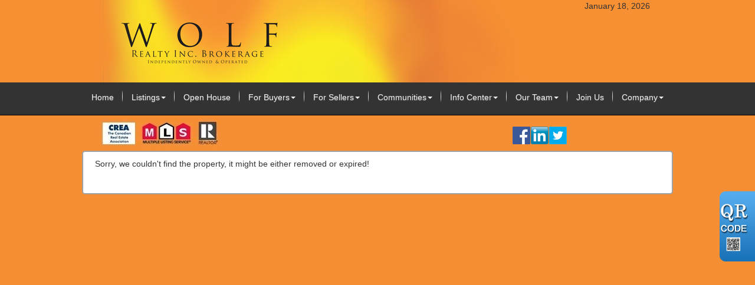

--- FILE ---
content_type: text/html; charset=utf-8
request_url: https://adnanhashmi.ca/aprg/list/propdete.aspx?sid=101296&pid=8053177&59-Sugarberry-Dr-Brampton-Ontario-Canada-L5R3K7-Credit-Valley
body_size: 5244
content:
<!DOCTYPE HTML PUBLIC "-//W3C//DTD HTML 4.01//EN" "http://www.w3.org/TR/html4/strict.dtd">
<html>
<head><title>Adnan Hashmi Realtor, Wolf Realty Inc., Brokerage Real Estate Service for Toronto and Area</title>
<meta http-equiv="X-UA-Compatible" content="IE=edge"><link rel="stylesheet" href="/includes/bootstrap/css/bootstrap.min.css"><link rel="stylesheet" href="/includes/bootstrap/css/bootstrap-theme.min.css"><!--[if lt IE 9]>
      <script src="https://oss.maxcdn.com/libs/html5shiv/3.7.0/html5shiv.js"></script>
      <script src="https://oss.maxcdn.com/libs/respond.js/1.4.2/respond.min.js"></script>
    <![endif]--><link href="/ts/ttlcr/noframe.css" rel="stylesheet" type="text/css">
<link href="/ts/ttlcr/noframe/noframe_lc.css" rel="stylesheet" type="text/css">
<link href="/ts/ttlcr/noframe/gold.css" rel="stylesheet" type="text/css">
<link href="/ts/menu/black_b.css" rel="stylesheet" type="text/css">
<link href="/ts/widget/listings/wproperty_std.css" rel="stylesheet" type="text/css"><link href="/ts/widget/frms/wcntactslimfrm_gray2.css" rel="stylesheet" type="text/css"><link href="/ts/widget/listings/wlistings_std.css" rel="stylesheet" type="text/css"><link href="/ts/widget/listings/wlistings_std.css" rel="stylesheet" type="text/css"><link href="/ts/widget/agentprofile/wagent_std.css" rel="stylesheet" type="text/css"><link href="/ts/widget/miscel/divfloat.css" rel="stylesheet" type="text/css"><link href="/ts/widget/miscel/divfloat.css" rel="stylesheet" type="text/css"><link href="/eadf26jst/1194/101296/banner.css" rel="stylesheet" type="text/css"><link href="/ts/widget/miscel/wpicture_abs.css" rel="stylesheet" type="text/css"><link href="/ts/widget/miscel/wpicture_abs.css" rel="stylesheet" type="text/css"><link href="/ts/widget/miscel/wpicture_abs.css" rel="stylesheet" type="text/css"><style>
            #qrCodeBG{background:#000;position:fixed;z-index:1000;width:100%;height:100%;left:0;top:0;filter:alpha(opacity=60);-moz-opacity:0.6;opacity:0.6}
            #qrCodePanel{text-align:center;position:relative;background:#fff;width:580px;height:320px;padding:20px 10px;left:35%;top:25%;position:fixed;z-index:1002;border-radius:15px;}
            #qrCodePanel h2{font-size:16px;color:#000;font-weight:bold;}
            #qrCodeFrame{height:250px;}
            </style><META NAME="DESCRIPTION" CONTENT="Buy, Sell & Search for Real Estate at Wolf Realty Inc.  Find tips for selling & buying homes. Mortgage calculators, real estate information, listings for sale, properties for sale, mls real estate, home evaluation services, real estate evaluations and home improvement tips">
<META NAME="KEYWORDS" CONTENT="Adnan Hashmi, Wolf Realty Inc., Wolf Realty, Mississauga House,Mississauga Home, Mississauga ,Condos,Cooksville,John fraser,meadowvale,streetville,woodlands,Real Estate, Brampton, Mississauga, gta, commercial, investment, properties, property, condo, Toronto Realtor, Real Estate, Real Estate Agent, Real Estate Broker, Markham listings, Downtown New condo,  farmland, milton houses, oakvillle houses, luxury homes, adnan hashmi realtor,">
<meta http-equiv="CACHE-CONTROL" content="NO-CACHE">
<meta http-equiv="PRAGMA" content="NO-CACHE">
<meta http-equiv="EXPIRES" content="Mon, 22 Jul 2002 11:12:01 GMT">
<meta name="vs_defaultClientScript" content="JavaScript">
<meta name="google-translate-customization" content="333cc20ced787261-adfe9a1b5d687b84-g2be5f15d4c50e3b8-14">
<script src="/script/skmMenu.js" type="text/javascript"></script>
<script type="text/javascript" src="https://ajax.aspnetcdn.com/ajax/jQuery/jquery-1.10.2.min.js"></script><script type="text/javascript" src="/includes/bootstrap/js/bootstrap.min.js"></script><script type="text/javascript">

  var _gaq = _gaq || [];
  _gaq.push(['_setAccount', 'UA-58991903-2']);
  _gaq.push(['_setDomainName', 'none']);
  _gaq.push(['_setAllowLinker', true]);
  _gaq.push(['_trackPageview']);

  (function() {
    var ga = document.createElement('script'); ga.type = 'text/javascript'; ga.async = true;
    ga.src = ('https:' == document.location.protocol ? 'https://ssl' : 'http://www') + '.google-analytics.com/ga.js';
    var s = document.getElementsByTagName('script')[0]; s.parentNode.insertBefore(ga, s);
  })();

</script>
</head>
<body MS_POSITIONING="GridLayout" >
<table class='body' cellspacing="0" cellpadding="0">
<!--content header-->


<tr>
    <td style="vertical-align:top;padding:0px; margin:0px;"  class="tdheader"><div id="divheader" style="height:140px;"><div id="divheaderbg" style="height:140px;" ><img class="bg" src='/eadf26jst/1194/101296/image/85_picture2.jpg' /></div><div id="widgetzone_wzoneTTLCR_T" class="zonetop" style="height:140px;"><div id="wzoneTTLCR_T_wdate_0" data-widget class="widget floatright" style="width:150px;"><div class="widgetcontent"><div id="wzoneTTLCR_T_wdate_0_divDate">January 18, 2026</div>
</div></div><div id="wzoneTTLCR_T_wdivfloat_1" data-widget class="none" style="height:0px;"><div class="widgetcontent">
<div class="floatclear divhidden"></div></div></div><div id="wzoneTTLCR_T_wembedinheader_2" data-widget class="widget" style=""><div class="widgetcontent"></div></div><div id="wzoneTTLCR_T_wpicture_3" data-widget class="abs" style=""><div class="widgetcontent"><div style='position:absolute;width:262px;height:50px;top:200px;'><img src='/eadf26jst/1194/101296/articleimgs/logonew.jpg' style="border-style:none;width:262px;height:50px;" alt="" title=""/></div></div></div><div id="wzoneTTLCR_T_wpicture_4" data-widget class=" wpictureabs" style="width:30px;height:30px;"><div class="widgetcontent"><div style='position:absolute;width:30px;height:30px;top:215px;left:730px;'><a href="https://www.facebook.com/pages/Adnan-Hashmi/103587996389439?fref=ts" title='facebook' target='_blank'><img src='/image/imglib/facebook.png' style="border-style:none;width:30px;height:30px;" alt="" title=""/></a></div></div></div><div id="wzoneTTLCR_T_wpicture_5" data-widget class=" wpictureabs" style="width:30px;height:30px;"><div class="widgetcontent"><div style='position:absolute;width:30px;height:30px;top:215px;left:761px;'><a href="https://www.linkedin.com/pub/adnan-hashmi/29/914/681" title='linkedin' target='_blank'><img src='/image/imglib/linkedin.png' style="border-style:none;width:30px;height:30px;" alt="" title=""/></a></div></div></div><div id="wzoneTTLCR_T_wpicture_6" data-widget class=" wpictureabs" style="width:30px;height:30px;"><div class="widgetcontent"><div style='position:absolute;width:30px;height:30px;top:215px;left:792px;'><a href="https://twitter.com/adnancanada" title='twitter' target='_blank'><img src='/image/imglib/twitter.png' style="border-style:none;width:30px;height:30px;" alt="" title=""/></a></div></div></div></div></div></td>
</tr>
<tr><td class="tdmenutop"><div class="divmenutop">
<div class="navbar navbar-default" role="navigation">
<ul class="nav navbar-nav"><li class="first"><a href="/aprg/home.aspx?sid=101296" target="_self">Home</a></li><li class="dropdown"><a href="#" class="dropdown-toggle" data-toggle="dropdown">Listings<b class="caret"></b></a><ul class="dropdown-menu"><li><a href="/aprg/list/featurepropstbl.aspx?sid=101296&amp;tid=2100&amp;ht=t&amp;hp=t&amp;hpt=t" target="_self">Exclusive </a></li><li><a href="/aprg/list/mylistingsp.aspx?sid=101296" target="_self">New Listings</a></li><li><a href="/aprg/list/searchrslts.aspx?sid=101296" target="_self">Featured</a></li><li><a href="/aprg/newproject/newprojects.aspx?sid=101296" target="_self">New </a></li><li><a href="/aprg/list/mapsearch.aspx?sid=101296" target="_blank">Map Search</a></li><li><a href="/aprg/list/srchlistings.aspx?sid=101296&amp;slid=624" target="_self">Commecial</a></li><li><a href="/aprg/list/srchlistings.aspx?sid=101296&amp;slid=945" target="_self">Luxury Homes</a></li><li><a href="/aprg/list/srchlistings.aspx?sid=101296&amp;slid=1108" target="_self">Farm Lands</a></li><li><a href="/aprg/list/srchlistings.aspx?sid=101296&amp;slid=791" target="_self">Lease</a></li></ul></li><li><a href="/aprg/oh/calendar.aspx?sid=101296" target="_self">Open House</a></li><li class="dropdown"><a href="#" class="dropdown-toggle" data-toggle="dropdown">For Buyers<b class="caret"></b></a><ul class="dropdown-menu"><li><a href="/aprg/list/alertreg.aspx?sid=101296&amp;f=1" target="_blank">Find Dream Home</a></li><li><a href="/aprg/list/mapsearch.aspx?sid=101296" target="_self">Search Listing</a></li><li><a href="/aprg/publicInfo/publicInfoList.aspx?sid=101296&amp;infocat=BUYER" target="_self">Buyer Information</a></li><li><a href="/aprg/subscribe.aspx?sid=101296" target="_self">Subscribe Newsletter</a></li></ul></li><li class="dropdown"><a href="#" class="dropdown-toggle" data-toggle="dropdown">For Sellers<b class="caret"></b></a><ul class="dropdown-menu"><li><a href="/aprg/publicInfo/publicInfoList.aspx?sid=101296&amp;infocat=SELLER" target="_self">Seller information</a></li><li><a href="/aprg/sellers/evaluation.aspx?sid=101296" target="_self">Free Evaluation</a></li><li><a href="/aprg/list/alertreg.aspx?sid=101296&amp;f=2" target="_blank">Neighborhood Sold Report</a></li></ul></li><li class="dropdown"><a href="#" class="dropdown-toggle" data-toggle="dropdown">Communities<b class="caret"></b></a><ul class="dropdown-menu"><li><a href="/aprg/list/srchlistings.aspx?sid=101296&amp;slid=1270" target="_self">Churchill Meadows</a></li><li><a href="/aprg/list/srchlistings.aspx?sid=101296&amp;slid=1271" target="_self">East Credit</a></li><li><a href="/aprg/list/srchlistings.aspx?sid=101296&amp;slid=1272" target="_self">Meadowvale Village</a></li><li><a href="/aprg/list/srchlistings.aspx?sid=101296&amp;slid=1273" target="_self">Cooper Ridge</a></li><li><a href="/aprg/list/srchlistings.aspx?sid=101296&amp;slid=1274" target="_self">Streetsville Glen</a></li><li><a href="/aprg/list/srchlistings.aspx?sid=101296&amp;slid=1275" target="_self">Credit Ridge</a></li><li><a href="/aprg/list/srchlistings.aspx?sid=101296&amp;slid=1276" target="_self">Trafalgar</a></li><li><a href="/aprg/list/srchlistings.aspx?sid=101296&amp;slid=1277" target="_self">Willmont</a></li></ul></li><li class="dropdown"><a href="#" class="dropdown-toggle" data-toggle="dropdown">Info Center<b class="caret"></b></a><ul class="dropdown-menu"><li><a href="/aprg/article/articlelistprops.aspx?sid=101296" target="_self">Articles</a></li><li><a href="/aprg/link/linkprops.aspx?sid=101296" target="_self">Useful Links</a></li><li><a href="/aprg/custpage/pages.aspx?sid=101296" target="_self">Documents</a></li><li><a href="/aprg/list/calculators.aspx?sid=101296" target="_self">Calculators</a></li><li><a href="/aprg/blog/default.aspx?sid=101296" target="_blank">Blog</a></li></ul></li><li class="dropdown"><a href="#" class="dropdown-toggle" data-toggle="dropdown">Our Team<b class="caret"></b></a><ul class="dropdown-menu"><li><a href="/oprg/agent/agentlist.aspx?sid=101296" target="_self">Find An Realtor</a></li><li><a href="/oprg/agentlogin.aspx?sid=101296" target="_self">Agent Login</a></li></ul></li><li><a href="/aprg/article/articledetail.aspx?sid=101296&amp;aid=14370" target="_self">Join Us</a></li><li class="dropdown last"><a href="#" class="dropdown-toggle" data-toggle="dropdown">Company<b class="caret"></b></a><ul class="dropdown-menu"><li><a href="/oprg/aboutus.aspx?sid=101296" target="_self">About Wolf Realty Inc.</a></li><li><a href="/oprg/contact.aspx?sid=101296" target="_self">Contact Adnan Hashmi, Broker of Record</a></li><li><a href="/aprg/article/articledetail.aspx?sid=101296&amp;aid=14370" target="_self">Join Wolf Realty</a></li></ul></li></ul></div></div>
</td></tr>
<tr class="langmenu">
    <td>
    <table id="ascxlangss_tbllangmenu" width="100%" cellpadding="0" cellspacing="0" border="0">
	<tr class="langmenu">
		<td style="text-align:left;">January 18, 2026</td>
		<td style="text-align:right;"><!--Google Translator-->
                <div id="google_translate_element" style="display:inline-block;"></div><script type="text/javascript">
function googleTranslateElementInit() {
  new google.translate.TranslateElement({pageLanguage: 'en', layout: google.translate.TranslateElement.InlineLayout.SIMPLE}, 'google_translate_element');
}
</script><script type="text/javascript" src="//translate.google.com/translate_a/element.js?cb=googleTranslateElementInit"></script> &nbsp; </td>
	</tr>
</table>


   </td>
</tr>
<!-- body -->
<tr height="500">
    <td  class="mainbackground">
        <div style="padding:0; margin:0;" id="divBody">
        
 <!--content body-->
<form name="frmProp" method="post" action="./propdete.aspx?sid=101296&amp;pid=8053177&amp;59-Sugarberry-Dr-Brampton-Ontario-Canada-L5R3K7-Credit-Valley" id="frmProp">
<div>
<input type="hidden" name="__VIEWSTATE" id="__VIEWSTATE" value="/wEPDwUKLTY4MDU1OTE0MGRkxe2zn6nszNRWz4L2YjzCct/Qxws=" />
</div>

<div>

	<input type="hidden" name="__VIEWSTATEGENERATOR" id="__VIEWSTATEGENERATOR" value="1947C071" />
</div>
        
    
    <section id="pgAprg_LstPropDete_Sec2" class="pg-section">
        <div class="container clearfix">
            <div class="row">
                Sorry, we couldn't find the property, it might be either removed or expired!
                
                
            </div>
        </div>
    </section>
    

</form><div class='qrcodeshare' style='position:fixed;top:45%;right:0px;width:60px;'><img style='cursor: pointer;' src='/image/imglib/qrcode.png' onclick='javascript:showQRCode();' ></div>
<script type="text/javascript"> 

    function showQRCode(){
      if(!document.getElementById('qrCodeBox')){
        var layer = document.createElement('div');
        layer.id='qrCodeBox';
        
        var html='';
        html+='<div id="qrCodeBG" onclick="hideQRCode();">';
        html+='</div>';        
        html+='<div id="qrCodePanel"><h2>Scan QR codes with your smartphone QR Code Reader</h2>';
        html+='<div id="qrCodeLoading" style="position:absolute;top:140px;left:48%;width:30px;height:30px;"><img src="/image/icons/progress.gif" alt="" /></div>';
        html+='<div id="qrCodeFrame">';
        html+='<iframe onload="hideQRCodeLoading();" width="100%" height="100%" frameBorder="0" scrolling="no"  src="/aprg/qrcode.aspx?sid=101296&qrl=%2faprg%2flist%2fpropdete.aspx%3fsid%3d101296%26pid%3d8053177%2659-Sugarberry-Dr-Brampton-Ontario-Canada-L5R3K7-Credit-Valley" />';
        html+='</div>';        
        html+='</div>';
        
        layer.innerHTML = html;
        document.body.appendChild(layer);
      }else{
        jQuery('#qrCodeBox').css("display","inline");
      }
    }
    
    function hideQRCode(){
    	jQuery("#qrCodeBox").css("display","none");
    }
    function hideQRCodeLoading() { 
            document.getElementById('qrCodeLoading').style.display = 'none'; 
            jQuery('#qrCodeFrame').show(); 
        } 

  </script>
<!--content tail-->


</div>
 </td>
  </tr>
  <tr>
    <td id="tdtail">
     <div id="divtail">
     <div id="widgetzone_wzoneTTLCR_B" class="zonebtm"><div id="wzoneTTLCR_B_wrealtorclaimer_0" data-widget class="small" style=""><div class="widgetcontent">
<p class="small">
    The trademarks MLS<sup>&reg;</sup>, Multiple Listing Service<sup>&reg;</sup> and the associated logos are owned by The Canadian Real Estate Association (CREA) and identify the quality of services provided by real estate professionals who are members of CREA. Used under license. The trademarks REALTOR<sup>&reg;</sup>, REALTORS<sup>&reg;</sup>, and the REALTOR<sup>&reg;</sup> logo are controlled by The Canadian Real Estate Association (CREA) and identify real estate professionals who are members of CREA.
</p>
</div></div></div>
     
    <div class="links"><a href='/aprg/admin/login.aspx?sid=101296'>Log in</a> | <a href="/privacypolicy.aspx?sid=101296" target="_blank">Privacy Policy</a></div>
    <div class="brokerage"><p>Wolf Realty Inc., Brokerage, Independently Owned &amp; Operated</p></div>
    <div class="eziagent"><a href="http://www.eziagent.com" target="_blank"><img src="/image/eziagent.png" style="border-style:none;"></a></div>
    
 </div></td>
  </tr>
  
</table></body></html>

--- FILE ---
content_type: text/css
request_url: https://adnanhashmi.ca/ts/ttlcr/noframe/gold.css
body_size: 1906
content:
body
{
	background:#fff;
}
a
{
	color:#000;
}
a:visited
{
	color:#333;
}
a:hover
{
	color:#ffb700;
}
td.tdheader{background-color:#fff;  }
.zonetop > .agentinfo span
{
	color:#333;
}
.zonetop > .agentinfo span.name
{
   font-size:36px;
}
.zonetop > .agentinfo span.title
{
    font-size:18px;
}
.zonetop .divofficeinfo
{
    color:#333;
}
.zonetop > .agentinfo a, .zonetop .divofficeinfo a {color:#333;}
.zonetop a[href^=tel]{color:#333;}
td.tdmenutop
{
	background:#ffb700; 
}
.navbar{border:none; margin-bottom:0;}
.navbar-default {
    background:transparent;
    border-style:none;
    border-radius: 0px;
    -webkit-box-shadow: none;
    box-shadow: none;
}
.nav > li
{
    background:url(../../../image/element/menubar_white.png) right 0 no-repeat;
}
.nav > li.last, .dropdown-menu > li{background:none;}
ul.nav li.dropdown > ul.dropdown-menu{
    background:#ffb700;
}
.navbar-default .navbar-nav>li>a, .dropdown-menu>li>a{color:#fff;}
.dropdown-menu>li>a:hover{color:#000; background:#ffb700;}
.navbar-default .navbar-nav>.open>a, .navbar-default .navbar-nav>.open>a:hover, .navbar-default .navbar-nav>.open>a:focus {background:#ffb700;color:#000;}

.langmenu a
{
	color:#000;
}

td.hpleft .widgetcontent > ul, td.hpright .widgetcontent > ul
{
    border-left:1px #solid #dedede;
    border-right:1px #solid #dedede;
    border-bottom:1px #solid #dedede;
    background-color:#f9f9f9;
}
td.hpleft .widgetcontent > ul li, td.hpright .widgetcontent > ul li
{
    	border-bottom:solid 1px #efefef;
    	padding-left:10px;
}
td.hpleft .widgetcontent > ul li.limore, td.hpright .widgetcontent > ul li.limore
{
}
td.hpleft .widgettitle, td.hpleft  .widgetsubtitle,
td.hpright .widgettitle, td.hpright  .widgetsubtitle
{
	
	background-color:#ffb700;
	color:#fff;
	border:1px solid #dedede;
	padding:10px;
	font-weight:bold;
}
td.hpleft .widgettitle > a , td.hpleft  .widgetsubtitle > a,
td.hpright .widgettitle > a, td.hpright  .widgetsubtitle > a,
td.hpleft .widgettitle > a:hover , td.hpleft  .widgetsubtitle > a:hover,
td.hpright .widgettitle > a:hover, td.hpright  .widgetsubtitle > a:hover,
td.hpleft .widgettitle > a:visited , td.hpleft  .widgetsubtitle > a:visited,
td.hpright .widgettitle > a:visited, td.hpright  .widgetsubtitle > a:visited
{
    color:#fff;
}
#tdtail
{
   
}
div.zonebtm
{
   color:#000;
   margin-top:20px;
}
div.zonebtm *
{
    color:#000 !important;
}
#divtail
{
    border-top:1px dashed #306066;
     background-color:#ffb700;
   margin-top:20px;
}
#divtail .links, #divtail .eziagent, #divtail div.brokerage
{
	background-color:#f9f9f9;
}
#divtail a{color:#666;}

/*==========================*/


td.hpleft ul li a:hover, td.hpright ul li a:hover
{
	color:#ffb700;
}
td.hpleft ul li a:visited, td.hpright ul li a:visited
{
	color:#333;
}

td.hpleft .widgettitle a, td.hpleft  .widgetsubtitle a,
td.hpright .widgettitle a, td.hpright  .widgetsubtitle a,
td.hpleft .widgettitle a:visited, td.hpleft  .widgetsubtitle a:visited,
td.hpright .widgettitle a:visited, td.hpright  .widgetsubtitle a:visited,
td.hpleft .widgettitle a:hover, td.hpleft  .widgetsubtitle a:hover,
td.hpright .widgettitle a:hover, td.hpright  .widgetsubtitle a:hover
{
    font-size:13px;
	letter-spacing:normal;
	font-weight:bold;
}
td.hpleft .divagentphoto .widgetcontent, td.hpright .divagentphoto .widgetcontent
{
	background-color:#ececec;
}
td.hpleft .divagentinfo, td.hpright .divagentinfo
{
	background-color:#ececec;
}
div.hpsubscriber .widgettitle
{	background:url("../../../image/kcn2/blue/order.jpg") left top no-repeat;
	color:#fff;
}
div.hpsubscriber .widgetcontent
{	background:url("../../../image/kcn2/blue/order.jpg") left top no-repeat;
}
div.hpsubscriber .formfield
{ color:#000; }
div.hpsubscriber .formvalue{background-color:transparent;}
div.hplistingtabs li
{
	background:url(../../../image/area2.gif) no-repeat right 0px ;	
}
div.hplistingtabs li a, div.hplistingtabs li a:visited, div.hplistingtabs li a:hover
{
	color:#000c3a;
}
div.hplistingtabs li a:hover
{
	color:#40467e;
}
td.homeproptype
{
	border-bottom:solid 2px #fcb116;		
}
td.homeproptype a{color:#333;}
td.homeproptype a:visited{color:#999;}
td.homeproptype a:hover{color:#fcb116;}
td.homeproptitle a{	color:#333;}
td.homeproptitle a:visited{	color:#999;}
td.homeproptitle a:hover{color:#ee6e3f;}
/********content page**********/
.headerlarge2
{
	background-color:#dedede !important;
	color:#333 !important;
}
table.bodyprint
{
	background-color:#ffffff;	
}
td.pagetitleleft
{
	color:#333;
}
td.pagetitleright
{
	color:#333;
}
 td.mylistingpubtitle
{
	border-bottom:solid 1px #dedede;
	background-color:#ffb700;
	color:#fff;
}
td.publinkgroup /*for public links page link group */
{
	color:#930;
}
td.blockheader
{
	background-color: #ffb700 ;
	padding:3px;
	color:#fff;
}
td.blockfooter
{
	background-color: #ffb700;
}
table.block
{
	background-color:#f2f2f2;
	border:1px solid #dedede;
	border-radius:4px;
}
table.block td
{
    padding:3px;
    border-bottom:1px solid #dedede;
}
table.block a, table.block a:visited, table.block a:hover
{
    color:#000;
    text-decoration:none;
}
tr.listheader > td	/*header row of the datagrid list*/
{
	background-color: #ffb700 ;
	color:#fff;
}
tr.line0{background-color: #fafbfc;}
tr.line1{background-color: #e6e8eb;}
table.form
{
	background-color: #f5f5f5;
}
td.formfield
{
	border: solid 1px #fff;	
}
td.formvalue
{
	border:solid 1px #fff;
	background-color:#d7d6d6;
}
table.tabareaform
{
	border:solid 1px silver;
}
table.contentprint
{
	border:solid 1px #f2f7df;
}
.contentprint td{	border:solid 1px #f2f7df;}
table.mylistingpubtbl{ border: solid 1px #dedede; background-color:#f9f9f9;border-radious:4px;}
table.tabarea
{
	border:solid 1px silver;
}
td.adminrightpanel
{	
	border-left:dotted 1px #cccccc;
	background:#f2f0ed;
}
td.featurelistingmenu
{
	border:solid 1px silver;
}
span.featurelistingmenu {color:#333; }
/*******div ********/

/*************list menu*****************/
/*ul.smallbutton a, ul.smallbutton a:hover, ul.smallbutton a:visited {font-size:85%;}*/
ul.smallbutton li.liedit
{background-image: url('../../../image/pencil.gif');}
ul.smallbutton li.lidel
{background-image: url('../../../image/delete.gif');}
ul.smallbutton li.liview{background-image: url('../../../image/view.gif');}
/**************businesscard***************/
table.businesscard
{
	border:solid 1px #ccc;
	background:#efefef;	
}
table.businesscard td.name
{
	color:#333;
}
table.businesscard td.title
{
	color:#72550f;
}
table.businesscard td.detail
{
	color:#72550f;
}
table.businesscard td.brokerage
{
	color:#000000;
}

--- FILE ---
content_type: text/css
request_url: https://adnanhashmi.ca/ts/menu/black_b.css
body_size: 479
content:
td.tdmenutop
{
	background-image:none;
	background-color:#333; 
	border-bottom:1px solid #000;
}
.navbar{border:none; margin-bottom:0;}
.navbar-default {
    background:transparent;
    border-style:none;
    border-radius: 0px;
    -webkit-box-shadow: none;
    box-shadow: none;
}
.nav > li
{
    background:url(../../image/element/menubar_white.png) right 0 no-repeat;
}
.nav > li.last, .dropdown-menu > li{background:none;}
ul.nav li.dropdown:hover > ul.dropdown-menu {
    background-color:#333;
}
.navbar-default .navbar-nav>li>a {color:#efefef;}
.navbar-default .navbar-nav>li>a:hover {color:#fff;}
.dropdown-menu>li>a:hover,.dropdown-menu>li>a:focus{background:#000;}
ul.nav li.dropdown:hover > ul.dropdown-menu>li>a {color:#efefef;}
.dropdown-menu>li>a:hover{color:#fff;}
.navbar-default .navbar-nav>.open>a, .navbar-default .navbar-nav>.open>a:hover, .navbar-default .navbar-nav>.open>a:focus {background:#000;color:#fff;}


--- FILE ---
content_type: text/css
request_url: https://adnanhashmi.ca/ts/widget/listings/wproperty_std.css
body_size: 1825
content:
.wpropertystd h2{font-weight:normal; font-size:24px;color:#333; text-align:left;padding-top:0px;}
.wpropertystd h3
{
	font-size:16px;
    margin: 2px 0px;
    padding: 0px 10px;
    font-weight:bold;
    color:#333; 
    display:block; 
    background:url(../../../image/element/menubg_gray.png) repeat-x; 
    border-top:1px solid #F3F3F3;
    line-height:30px;
    text-align:left;
}
.ruler
{
	margin:12px 0px; 
	padding:0px;
	clear:both;
	height:1px;
	width:100%;
	overflow:hidden;
	background:url(../../../image/element/bg_ylw_v.png) repeat-x;
}
.utility
{  
    text-align:left;
    padding:0px;
    margin:0px;
    float:right;
}
.utility .utility-btn{
    display:block ;
    background:#efefef;
    border-radius:20px;   
    padding:10px 10px 10px 35px;
    text-align:center;
    text-decoration:none;
    float:left;
    margin:3px 5px;
    position:relative;
    border:solid 1px #ccc;
    font-size:11px;
}
.utility .utility-btn i {
        font-size:20px;
        position:absolute;
        left:10px;
        top:12px;
}
.brief{margin:0px; padding:0px;}
.fieldvalue{margin:0px; padding:0px; display: -moz-inline-block; display:inline-block; text-align:left;}
.field{color:#666; font-weight:bold; display: -moz-inline-block; display:inline-block ; }
.value{display: -moz-inline-block; display:inline-block;}
* html .fieldvalue, * html .field, * html .value{display:inline;}
* + html .fieldvalue, * + html .field, * + html .value{display:inline;}
/*.cola{width:100px;}
.colb{width:200px;}
.colc{width:500px;}*/
.factsheet{padding-bottom:8px;}
.factsheet .fieldvalue{border-bottom:1px solid #FFF;}
.factsheet .field{padding-left:2px;border-right:1px solid #FFF;border-left:1px solid #FFF;}
.rooms{clear:both; padding:10px 0px;}
.rooms ul{ margin:0px; padding:0px; list-style-type:none;}
.header li{color:#333;font-weight:bold; }
/*.col1{display: -moz-inline-block;display:inline-block;width:100px;border-right:1px solid #FFF;}
.col2{display: -moz-inline-block;display:inline-block;width:200px;border-right:1px solid #FFF;}
.col3{display: -moz-inline-block;display:inline-block;width:260px;}*/
* html .col1, * html .col2, * html .col3 {display:inline;}
* + html .col1, * html .col2, * html .col3 {display:inline;}
.brokerage{padding-top:10px;}
.warranty{padding-top:10px;font-size:11px; color:#666;}
.clear{clear:both;}
.independent{font-size:10px;color:#666;}


#slideshow {list-style:none; color:#fff}
#slideshow span {display:none}
#wrapper {margin:0px auto;}
#wrapper * {margin:0; padding:0}
#fullsize {position:relative; width:460px; height:308px;background:#000;}

.wpropertystd #fullsize{border:solid 3px #000;}
  .wpropertystd #image{padding:0 !important;}
  .wpropertystd #image img{left:0px; top:0px;}

.cola{width:100px;}
.colb{width:200px;}
.colc{width:500px;}
.col1{display: -moz-inline-block;display:inline-block;width:100px;border-right:1px solid #FFF;}
.col2{display: -moz-inline-block;display:inline-block;width:200px;border-right:1px solid #FFF;}
.col3{display: -moz-inline-block;display:inline-block;width:260px;}
* html .col1, * html .col2, * html .col3 {display:inline;}
* + html .col1, * html .col2, * html .col3 {display:inline;}

#information {display:none;position:absolute; bottom:0; width:454px; height:0; background:#000; color:#fff; overflow:hidden; z-index:200; opacity:.7; filter:alpha(opacity=70)}
#information h3 {display:none;padding:4px 8px 3px; font-size:14px}
#information p {display:none;padding:0 8px 8px}
#image {padding:3px !important;}
#image img {position:absolute; left:3px;top:3px; z-index:25; width:454px;height:302px;}
.imgnav {position:absolute; width:70px; height:306px; cursor:pointer; z-index:150}
#imgprev {left:0; background:url(../../../image/element/left.gif) left center no-repeat}
#imgnext {right:0; background:url(../../../image/element/right.gif) right center no-repeat}
#imglink {position:absolute; height:306px; width:100%; z-index:100; opacity:.4; filter:alpha(opacity=40)}
.linkhover {background:url(../../../image/element/link.gif) center center no-repeat}
#thumbnails {margin-top:15px; position:relative;}
#slideleft {float:left; width:20px; height:81px; background:url(../../../image/element/scroll-left.gif) center center no-repeat; background-color:#222}
#slideleft:hover {background-color:#333}
#slideright {float:right; width:20px; height:81px; background:#222 url(../../../image/element/scroll-right.gif) center center no-repeat}
#slideright:hover {background-color:#333}
#slidearea {position:absolute;top:0px;left:25px; right:25px;  height:81px; overflow:hidden}
#slider {position:absolute; left:0px; top:0px; height:81px}
#slider img {cursor:pointer; border:1px solid #666; padding:2px; width:112px;height:81px !important;display: inline-block; box-sizing:border-box;}
/*============*/
@media(max-width:1991px){
  .wpropertystd div.propbrief div.photos, .wpropertystd div.propbrief div.photos #fullsize, .wpropertystd div.propbrief div.photos #fullsize img {width:100% !important; height:100% !important; }  
 .wpropertystd #fullsize{height:0px;padding-bottom:67%;}
}

.webshare, .webapishare {
    display: none;
}

.social .webshare {
    display: flex;
    flex-wrap: wrap;
    gap: 20px;
}

/* Web Share API is supported */
.webshareapi .webapishare {
    display: block;
}

.webshare, .webshare li {
    list-style-type: none;
    padding: 0;
    margin: 0;
}

    .webshare a, .webshare a[href^="#"] {
        display: flex;
        text-decoration: none;
        color: #fff;
        background-color: #54aeff;
        font-size: 25px;
        border-radius: 1.5em;
        width: 40px;
        height: 40px;
        justify-content: center;
        align-items: center;
    }

        .webshare a:hover, .webshare a:focus {
            background-color: #f2f2f2;
            color: #0078d4;
        }

--- FILE ---
content_type: text/css
request_url: https://adnanhashmi.ca/ts/widget/listings/wlistings_std.css
body_size: 705
content:
div.wlistingsstd
{
	width:100%;
	margin:0px auto;
	color:#000;
	background-image:none;
}
div.wlistingsstd div.widgettitle
{
	padding:4px;text-align:left;
	border-bottom:1px solid #ccc;
}
div.wlistingsstd div.widgettitle, div.wlistingsstd div.widgettitle a,
div.wlistingsstd div.widgettitle a:visited, div.wlistingsstd div.widgettitle a:hover
{
	font-weight:bold;
	font-size:13px;
	text-decoration:none;
	color:#000;
	background-color:#ececec;
}
div.wlistingsstd div.widgetContent
{
	border:1px solid #ececec;
	padding:0px 10px; 
	clear:both;
}
div.wlistingsstd ul.ulProps
{
	padding:10px 0px;
	margin:0px;
	background-image:none !important;
	list-style-type:none;	
}
div.wlistingsstd ul.ulProps li.li0{clear:left;}
div.wlistingsstd ul.ulProps li.listing, 
div.wlistingsstd ul.ulProps li.vgap
{
	text-align:left;
	display:inline-block;
	display: -moz-inline-block;
	float:left;
}
* html div.wlistingsstd ul.ulProps li.listing, * html div.wlistingsstd ul.ulProps li.vgap{display:inline;}
* + html div.wlistingsstd ul.ulProps li.listing, * + html div.wlistingsstd ul.ulProps li.vgap{display:inline;}
div.wlistingsstd ul.ulProps li.hgap, li.limore
{
	clear:both;
	text-align:right;
	width:100%;
}
div.wlistingsstd ul.ulProps li.hgap{padding:0px; margin:0px;font-size:0px;display:block;}
div.wlistingsstd li.listing
{
	margin:0px auto;
	border:solid 1px #ccc;
	background:#ececec;
}
div.wlistingsstd div.ltitle,
div.wlistingsstd div.linter,
div.wlistingsstd div.lprice
{
	width:97%;
	padding-bottom:2px;
	overflow:hidden;
	white-space:nowrap;
	color:#333;

}
div.wlistingsstd div.linter,
div.wlistingsstd div.lprice{font-size:90%;}
div.wlistingsstd div.ltitle a,
div.wlistingsstd div.ltitle a:visited,
div.wlistingsstd div.ltitle a:hover
{
	font-weight:bold;
	font-size:105%;
	text-decoration:none;
	color:#333;
}
div.wlistingsstd div.ltitle a:hover
{
	color:#999;
}
div.wlistingsstd img.limage
{
	border-style:none;
}


--- FILE ---
content_type: text/css
request_url: https://adnanhashmi.ca/eadf26jst/1194/101296/banner.css
body_size: 643
content:
body{background:#f68f33;}
td.tdheader{background:#f69033;}
#divBody{background:#fff;padding:10px 10px 40px 20px !important;
border: 2px solid #a1a1a1;
border-radius:5px;}
div.wlistingfigtypetblsblack h4.text-right{font-size:16px;}
div.wlistingfigtypetblsblack div.text-left{font-size:13px;padding-left:0px;}
#tdtail #divtail{border-style:none;}
#tdtail div.links, #tdtail div.brokerage{background:#000;color:#fff;}
#tdtail a,#tdtail a:hover, #tdtail a:visited{color:#fff;}
#tdtail div.eziagent{background:#999;height:30px;}
.addthis_toolbox{top:10px !important;}
span.aboutusagent div {
    margin-left: 25px;
}

#wzoneTTLCR_L_wagentaboutus_2_tblProfiles{
    height:247px !important;
}
#wzoneTTLCR_L_warticlesgalleryV2_10_upArticles h3.block-with-text.line-1{
    display: none;
}

#wzoneTTLCR_L_warticlesgalleryV2_10_upArticles .embed-responsive iframe {
    width: 240px;
    height: 158px;
}

#wzoneTTLCR_L_wmortgagerate_11_divMortgageRates .rates-small {
    width: 170px;
    margin: 18px;
}

--- FILE ---
content_type: text/css
request_url: https://adnanhashmi.ca/ts/widget/miscel/wpicture_abs.css
body_size: 220
content:
div.wpictureabs
{
	width:100%;
	height:100%;
}
div.wpictureabs .widgetContent
{
	position:relative;
	width:100%;
	height:100%;
	left:0px;
	top:0px;
}
